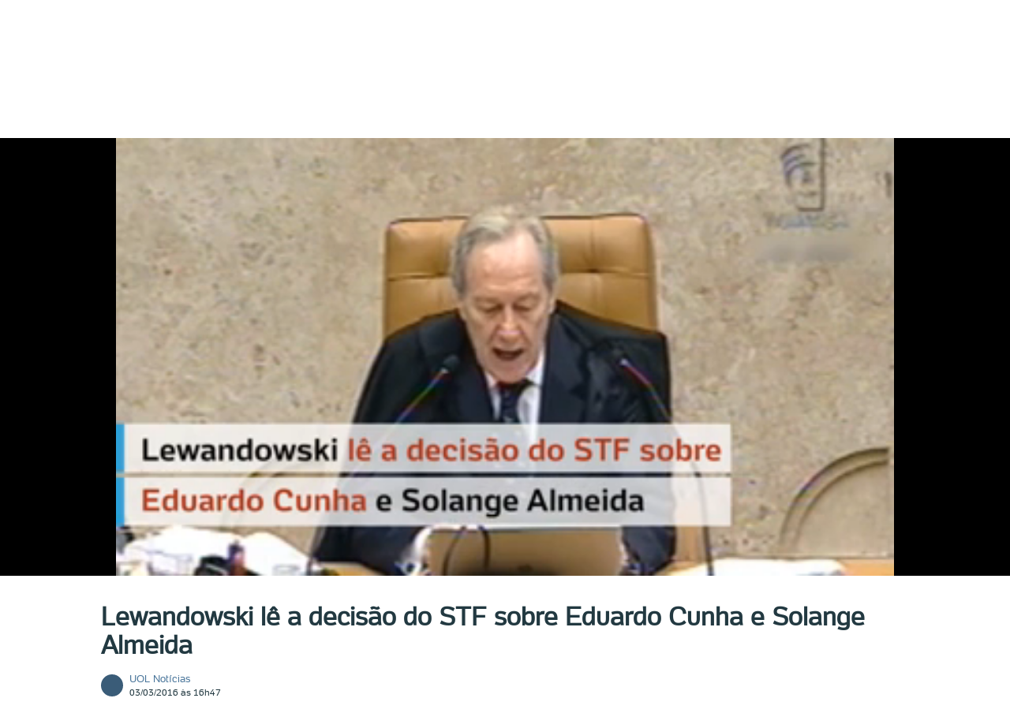

--- FILE ---
content_type: text/css
request_url: https://mais.uol.com.br/css/main.fce0673a0de723c6ca29.css
body_size: 51477
content:
h1, h2, h3, h4,
ul, li,
p {
  padding: 0;
  margin: 0; }

ul, li {
  list-style: none; }

a {
  text-decoration: none; }

dd {
  margin-inline-start: 0; }

button {
  margin: 0;
  padding: 0;
  border: 0;
  background: unset;
  font-family: UOLTextRegular, verdana, sans-serif; }
  button:focus {
    outline: 0; }

input:focus, textarea:focus {
  outline-width: 0; }

@font-face {
  font-family: UOLTextLighter;
  src: local("?"), url(//stc.uol.com/c/webfont/projeto-grafico/uol-font/uol-text-lighter.woff2?v5) format("woff2"), url(//stc.uol.com/c/webfont/projeto-grafico/uol-font/uol-text-lighter.woff?v5) format("woff"), url(//stc.uol.com/c/webfont/projeto-grafico/uol-font/uol-text-lighter.ttf) format("truetype");
  font-weight: 400;
  font-style: normal; }

@font-face {
  font-family: UOLTextLight;
  src: local("?"), url(//stc.uol.com/c/webfont/projeto-grafico/uol-font/uol-text-light.woff2?v5) format("woff2"), url(//stc.uol.com/c/webfont/projeto-grafico/uol-font/uol-text-light.woff?v5) format("woff"), url(//stc.uol.com/c/webfont/projeto-grafico/uol-font/uol-text-light.ttf) format("truetype");
  font-weight: 400;
  font-style: normal; }

@font-face {
  font-family: UOLTextRegular;
  src: local("?"), url(//stc.uol.com/c/webfont/projeto-grafico/uol-font/uol-text-regular.woff2?v5) format("woff2"), url(//stc.uol.com/c/webfont/projeto-grafico/uol-font/uol-text-regular.woff?v5) format("woff"), url(//stc.uol.com/c/webfont/projeto-grafico/uol-font/uol-text-regular.ttf) format("truetype");
  font-weight: 400;
  font-style: normal; }

@font-face {
  font-family: UOLTextBold;
  src: local("?"), url(//stc.uol.com/c/webfont/projeto-grafico/uol-font/uol-text-bold.woff2?v5) format("woff2"), url(//stc.uol.com/c/webfont/projeto-grafico/uol-font/uol-text-bold.woff?v5) format("woff"), url(//stc.uol.com/c/webfont/projeto-grafico/uol-font/uol-text-bold.ttf) format("truetype");
  font-weight: 700;
  font-style: normal; }

@font-face {
  font-family: UOLTextItalic;
  src: local("?"), url(//stc.uol.com/c/webfont/projeto-grafico/uol-font/uol-text-italic.woff2?v5) format("woff2"), url(//stc.uol.com/c/webfont/projeto-grafico/uol-font/uol-text-italic.woff?v5) format("woff"), url(//stc.uol.com/c/webfont/projeto-grafico/uol-font/uol-text-italic.ttf) format("truetype");
  font-weight: 400;
  font-style: normal; }

.font-regular {
  font-family: UOLTextRegular, verdana, sans-serif; }

.font-light {
  font-family: UOLTextLight, verdana, sans-serif; }

.font-bold {
  font-family: UOLTextBold, verdana, sans-serif; }

* {
  box-sizing: border-box; }

body {
  margin: 0;
  background-color: #fff;
  color: #696a6a;
  font-family: UOLTextRegular, verdana, sans-serif;
  -webkit-font-smoothing: antialiased;
  -webkit-tap-highlight-color: transparent;
  outline-style: none;
  text-rendering: auto; }
  body a {
    color: #4a769b; }

label {
  cursor: pointer; }

div:focus {
  -webkit-tap-highlight-color: transparent;
  outline-style: none; }

h1, h2, h3 {
  color: #223941; }

input, textarea {
  background-color: #fff; }

.bt-link {
  cursor: pointer; }

.separator-right:after {
  content: '';
  border-right: 1px solid;
  margin: 0 15px; }

.separator-left:before {
  content: '';
  border-left: 1px solid;
  margin: 0 15px; }

.__react_component_tooltip {
  border-radius: 8px;
  padding: 8px 10px; }
  .__react_component_tooltip.type-dark {
    font-family: UOLTextRegular, verdana, sans-serif;
    font-size: 14px;
    background-color: #2d363e; }
    .__react_component_tooltip.type-dark.place-top:after {
      border-top-color: #2d363e !important; }
    .__react_component_tooltip.type-dark.place-bottom:after {
      border-bottom-color: #2d363e !important; }
    .__react_component_tooltip.type-dark.place-left:after {
      border-left-color: #2d363e !important; }
    .__react_component_tooltip.type-dark.place-right:after {
      border-right-color: #2d363e !important; }

.button-styleless {
  outline: none;
  background: none;
  border: none;
  padding: 0;
  margin: 0; }

#wrapper {
  padding: 0 5%;
  margin-bottom: 60px; }

.input-error {
  display: block !important; }
  .input-error input {
    border: 1px solid #ef1c20; }
  .input-error .input-error__message {
    background: url(https://simg.uol.com.br/dolphin-5-para/images/ico-error.png) no-repeat transparent 0 center;
    padding: 1px 0 0 25px;
    font-size: 11px;
    color: #ef1c20;
    margin-top: 5px;
    display: block !important; }

.input-error__message {
  display: none; }

.centralize {
  margin: 0 auto;
  max-width: 960px; }

.mobile .body {
  margin-top: 15px; }

#barrauol .containerUOL {
  width: 100%; }

.normal-list li {
  list-style: circle;
  margin: 10px 0 10px 20px; }

.author--default {
  cursor: pointer;
  color: #4a769b;
  font-size: 14px;
  line-height: 24px;
  font-weight: 600; }

.author--mini {
  cursor: pointer;
  color: #4a769b;
  font-size: 13px;
  line-height: 20px; }

.content-info__date--default {
  display: inline-block;
  font-size: 12px;
  font-weight: 400;
  -webkit-font-smoothing: antialiased;
  text-rendering: auto; }

.content-info__text--default {
  font-size: 20px;
  word-break: break-word;
  line-height: 30px;
  color: #1a1a1a; }

.content-info__title--mini {
  font-family: UOLTextRegular, verdana, sans-serif;
  color: #223941;
  font-size: 15px;
  line-height: 18px;
  font-weight: bold; }

.mobile .content-info__text--default {
  font-size: 17px;
  line-height: 24px; }

.mobile .content-info__title--mini {
  font-size: 17px;
  line-height: 20px; }

.mobile .author--mini {
  font-size: 14px;
  line-height: 20px; }

.Dropdown-control, .Dropdown-menu {
  border: 1px solid #c7c7c7;
  border-radius: 10px;
  background-color: #fff; }

.Dropdown-root {
  position: relative;
  font-size: 15px; }

.Dropdown-control {
  position: relative;
  overflow: hidden;
  box-sizing: border-box;
  color: #333;
  cursor: default;
  outline: none;
  padding: 7px 30px 7px 10px; }

.Dropdown-menu {
  box-shadow: 0 6px 20px rgba(0, 0, 0, 0.2);
  box-sizing: border-box;
  margin-top: 2px;
  overflow-y: auto;
  position: absolute;
  top: 100%;
  z-index: 1000;
  -webkit-overflow-scrolling: touch; }

.Dropdown-arrow {
  border-color: #999 transparent transparent;
  border-style: solid;
  border-width: 5px 4px 0;
  content: ' ';
  display: block;
  height: 0;
  margin-top: -ceil(2.5);
  position: absolute;
  right: 10px;
  top: 14px;
  width: 0; }

.Dropdown-option {
  box-sizing: border-box;
  color: rgba(51, 51, 51, 0.8);
  cursor: pointer;
  display: block;
  padding: 8px 10px; }
  .Dropdown-option.is-selected {
    background-color: #f2f9fc;
    color: #333; }

.Dropdown-stretched .Dropdown-root, .Dropdown-stretched .Dropdown-control, .Dropdown-stretched .Dropdown-menu {
  width: 100%; }

.notification {
  position: fixed;
  top: -90px;
  left: 15%;
  right: 15%;
  /* width: 100%; */
  height: 90px;
  background: #4a769b;
  z-index: 1100;
  color: white;
  font-size: 18px;
  border-radius: 0 0 6px 6px;
  margin: 0 20px;
  transition: top 0.3s; }
  .notification__content {
    position: absolute !important;
    top: 50% !important;
    left: 50% !important;
    -ms-transform: translate(-50%, -50%);
    -webkit-transform: translate(-50%, -50%);
    transform: translate(-50%, -50%);
    text-align: center; }
  .notification--opened {
    top: 0px; }
  .notification--error {
    background-color: red; }

.config {
  position: absolute;
  background-color: #fff;
  border: 1px solid #efefef;
  width: 300px;
  top: 60px;
  right: 93px;
  box-shadow: 0 0 0 1px rgba(99, 114, 130, 0.16), 0 8px 16px rgba(27, 39, 51, 0.08);
  border-radius: 8px;
  text-align: left; }
  .config__header {
    background-color: #efefef;
    padding: 20px;
    font-weight: bold;
    font-size: 16px;
    text-align: right; }
  .config__wrapper {
    padding: 20px; }
    .config__wrapper .cell {
      margin-bottom: 20px; }
  .config__container {
    padding: 15px 15px 0 15px;
    color: #696a6a; }
  .config__description {
    margin-bottom: 25px;
    font-size: 12px; }

.tooltip-icon {
  width: 26px;
  margin: 0 5px;
  cursor: pointer; }

.tooltip-icon--help {
  background-image: url(https://imguol.com/uolmais/novolayout/icon_help.png);
  background-position: center;
  background-repeat: no-repeat;
  background-size: 90%; }

.button {
  font-size: 15px;
  text-align: center;
  display: inline-block;
  border-radius: 8px;
  padding: 6px 12px;
  margin: 3px;
  background-color: #4a769b;
  color: #fff;
  cursor: pointer; }

.button {
  cursor: pointer; }

.button--big {
  width: 152px;
  padding: 10px 0; }

.button--bold {
  font-family: UOLTextRegular, verdana, sans-serif;
  font-weight: bold; }

.button--selected {
  background-color: #ffb94c !important; }

.button--disabled {
  opacity: 0.3; }

.button--blue {
  background-color: #c7d3dd;
  color: #4a769b;
  font-family: UOLTextRegular, verdana, sans-serif;
  font-weight: bold;
  font-size: 16px; }

.button--white {
  background-color: #fff;
  color: #4a769b;
  border: solid 1px #c1c7cd;
  font-family: UOLTextRegular, verdana, sans-serif; }

.button--tag {
  background-color: #dde1e2;
  color: #223941; }

.button--tag-remove:after {
  content: 'x';
  font-family: UOLTextRegular, verdana, sans-serif;
  font-weight: bold;
  padding-left: 10px; }

.mobile .content .button {
  font-size: 13px;
  padding: 4px 8px; }

.modal {
  display: flex;
  -ms-flex-direction: column;
  flex-direction: column;
  position: fixed;
  top: 50%;
  left: 50%;
  -webkit-transform: translate(-50%, -50%);
  transform: translate(-50%, -50%);
  max-width: 100%;
  max-height: 100%;
  z-index: 1100;
  background: #fff;
  border-radius: 4px;
  box-shadow: 0 0 0 1px rgba(99, 114, 130, 0.16), 0 8px 16px rgba(27, 39, 51, 0.08);
  color: #223941; }

.ReactModalPortal {
  z-index: 1099;
  position: absolute; }

.modal__header {
  -ms-flex-negative: 0;
  flex-shrink: 0;
  padding: 0 24px 0 24px;
  font-size: 16px;
  font-family: UOLTextRegular, verdana, sans-serif;
  font-weight: bold; }

.modal__body {
  -ms-flex-positive: 1;
  flex-grow: 1;
  padding: 0 24px 0 24px;
  margin-top: 24px;
  overflow-y: auto;
  font-size: 14px;
  line-height: 1.5em; }

.modal__actions {
  display: -ms-flexbox;
  display: flex;
  -ms-flex-direction: row;
  flex-direction: row;
  -ms-flex-negative: 0;
  flex-shrink: 0;
  -ms-flex-align: center;
  align-items: center;
  -ms-flex-pack: justify;
  justify-content: space-between;
  height: 64px;
  padding: 0 24px 0 24px;
  margin-top: 24px;
  background-color: #efefef;
  border-top: 1px solid #e6e8eb;
  border-radius: 0 0 4px 4px; }

.modal__wrapper {
  padding-top: 24px; }

.modal__close {
  display: flex;
  position: absolute;
  z-index: 20;
  right: 16px;
  top: 16px;
  width: 32px;
  height: 32px;
  -ms-flex-align: center;
  align-items: center;
  -ms-flex-pack: center;
  justify-content: center;
  cursor: pointer; }

.modal--regular {
  width: 560px; }

.toolbox {
  display: inline-flex; }

.toolbox__upload-button {
  margin-right: 40px;
  border-radius: 6px;
  padding: 0 13px;
  background-color: #efefef;
  font-weight: bold; }

#userinfo {
  display: inline-flex;
  font-size: 14px; }

.userinfo__tools {
  text-align: right;
  margin-right: 22px;
  order: 1; }
  .userinfo__tools p {
    padding-bottom: 16px; }
  .userinfo__tools p:last-child {
    padding-bottom: 0; }

.userinfo__name {
  font-size: 18px;
  color: #2d363e;
  margin-bottom: 10px;
  margin-bottom: 6px;
  padding-bottom: 6px;
  font-weight: bold;
  border-bottom: 1px solid #6a96bb; }

.userinfo__avatar {
  width: 60px;
  order: 2; }

.userinfo__image {
  width: 60px;
  height: 60px;
  background-color: #3a5c78;
  background-position: center;
  background-size: contain; }

.userinfo__exit {
  font-family: UOLTextRegular, verdana, sans-serif;
  font-weight: bold;
  font-size: 14px;
  color: #000;
  text-align: center;
  display: block; }

.userinfo__link {
  margin-bottom: 10px; }

.link-button {
  display: inline-grid;
  color: #4a769b; }
  .link-button__icon {
    width: 32px;
    height: 32px; }
  .link-button__text {
    font-size: 12px;
    padding-top: 5px; }
  .link-button svg {
    width: 35px;
    height: 35px; }

.mobile .userinfo__avatar {
  width: 28px;
  position: absolute;
  right: 0; }

.mobile .userinfo__image {
  width: 28px;
  height: 28px;
  border: 1px solid #6a96bb; }

.mobile .userinfo__tools {
  margin-right: 39px; }

.mobile .userinfo__name {
  font-size: 16px;
  line-height: 28px;
  margin: 0;
  margin-bottom: 0;
  padding-bottom: 0;
  border-bottom: 0; }

.mobile .userinfo__exit {
  display: none; }

.mobile .toolbox__upload-button {
  display: none; }

.mobile .link-button__icon {
  width: 22px;
  height: 22px;
  font-size: 12px; }

.mobile .link-button__text {
  font-size: 12px;
  text-transform: uppercase; }

.mobile .button-login {
  width: auto;
  padding: 6px 12px;
  font-size: 12px; }

.element-fixed {
  position: fixed !important;
  width: 100%;
  z-index: 100;
  top: 0;
  border-bottom: 1px solid #dde1e2; }

.search-bar {
  margin: 0 60px; }
  .search-bar .react-autosuggest__container {
    color: #000; }
  .search-bar--focused .react-autosuggest__container .react-autosuggest__input {
    background-color: #fff; }
  .search-bar--opened {
    display: flex;
    box-shadow: 0 6px 20px rgba(0, 0, 0, 0.2);
    border-radius: 20px; }
    .search-bar--opened .react-autosuggest__container .react-autosuggest__input {
      border-radius: 20px 20px 0 0;
      border-color: #fff; }
  .search-bar .react-autosuggest__input {
    font-family: UOLTextLight, verdana, sans-serif;
    letter-spacing: -0.5px;
    font-size: 18px;
    box-shadow: none;
    border-radius: 20px;
    padding: 13px 22px;
    border: 2px solid #f3f3f3;
    background-color: #f3f3f3; }
  .search-bar .react-autosuggest__suggestion-match {
    color: #000; }
  .search-bar .react-autosuggest__suggestion--highlighted {
    background-color: #f3f3f3; }
  .search-bar .react-autosuggest__suggestions-list {
    font-family: UOLTextLight, verdana, sans-serif;
    padding-bottom: 3px; }
  .search-bar .react-autosuggest__suggestions-container {
    height: auto;
    border: 2px solid #fff;
    border-radius: 0 0 20px 20px;
    border-top: 0; }
    .search-bar .react-autosuggest__suggestions-container:before {
      content: '';
      border-top: 1px solid #f3f3f3;
      display: block;
      margin: 0 20px; }

.search-bar--mobile {
  width: 100%;
  height: 100%;
  padding: 0;
  position: fixed;
  z-index: 100;
  left: 0;
  top: 0; }
  .search-bar--mobile .search-bar__overlay {
    width: 100%;
    height: 100%;
    background-color: rgba(17, 17, 17, 0.8); }
  .search-bar--mobile .search-bar__clear {
    position: absolute;
    right: 0;
    z-index: 110;
    margin: 10px; }
  .search-bar--mobile .search-bar {
    margin: 0;
    position: absolute;
    width: 100%;
    z-index: 100; }
    .search-bar--mobile .search-bar .react-autosuggest__input {
      border-radius: 0;
      font-size: 18px;
      padding: 12px 46px 12px 16px;
      border: 0; }
    .search-bar--mobile .search-bar .react-autosuggest__suggestions-container {
      max-height: 300px;
      overflow: auto; }
    .search-bar--mobile .search-bar .react-autosuggest__suggestions-container--open {
      border: 0 !important; }

#header {
  border-bottom: 1px solid #dde1e2; }

.header__wrapper {
  height: 130px;
  position: relative;
  z-index: 150;
  background-color: #fff; }

.header__bar {
  height: 100%;
  display: flex;
  box-flex: 1;
  -ms-flex-positive: 1;
  -webkit-flex-grow: 1;
  flex-grow: 1;
  padding: 0 40px; }

.header__logo {
  fill: #4a769b;
  cursor: pointer; }

.header__logo, .header__logo svg {
  width: 240px;
  height: 47px; }

.header__search {
  width: 100%;
  height: 48px; }

.header__logo, .header__search, .header__tools {
  margin: auto 0; }

.header__tabs .header__icon {
  width: 26px;
  height: 26px; }

.search__icon {
  height: 100%;
  float: right; }

.mobile #header {
  width: 100%;
  z-index: 60;
  top: 0; }

.mobile .header__logo {
  width: 100%;
  height: 37px;
  z-index: 20;
  left: 10px; }

.mobile .header__logo svg {
  width: 140px;
  height: 37px; }

.mobile .header__wrapper {
  height: auto;
  width: 100%;
  z-index: 50;
  top: 0; }

.mobile .header__bar {
  height: 55px;
  padding: 0 10px; }

.mobile .header__logo-mini {
  width: 24px;
  height: 34px;
  margin-right: 10px;
  display: flex; }
  .mobile .header__logo-mini svg {
    margin: auto; }

.mobile .header__search-query {
  display: flex;
  padding-right: 10px;
  width: 100%;
  font-size: 14px;
  margin: auto;
  color: #696a6a;
  font-family: UOLTextLight, verdana, sans-serif; }

.mobile .header__search-text {
  margin: auto 0; }

.mobile .header__search {
  width: auto; }

.mobile .header__logo-img {
  width: 100%; }

.mobile .header__tabs {
  display: flex; }

.mobile .header__tools .button {
  margin-left: 20px; }

.header__tabs {
  display: none;
  -webkit-align-items: center;
  align-items: center;
  background-color: #fff;
  text-transform: uppercase; }
  .header__tabs .tab {
    display: flex;
    box-flex: 1;
    -ms-flex-positive: 1;
    -webkit-flex-grow: 1;
    flex-grow: 1;
    -webkit-justify-content: center;
    justify-content: center;
    padding: 8px; }
  .header__tabs .tab--selected {
    border-bottom: 2px solid #93bde0; }
    .header__tabs .tab--selected svg {
      fill: #93bde0; }

#header.blue .header__logo {
  fill: #fff; }

#header.blue .header__wrapper {
  background-color: #4a769b; }

#header.blue .toolbox__upload-button {
  background-color: #6a96bb; }

#header.blue .link-button {
  color: #fff; }
  #header.blue .link-button svg {
    fill: #fff; }

#header.blue #userinfo {
  color: #fff !important; }

#header.blue .userinfo__image {
  border: 2px solid #fff; }

#header.blue .userinfo__name {
  color: #fff; }

#header.blue .userinfo__exit a {
  color: #fff; }

.footer {
  padding-top: 60px;
  height: auto;
  background: #efefef;
  font-size: 12px; }

.about {
  display: table;
  margin: 0 auto;
  padding-bottom: 2rem; }

.copyrights {
  font-family: Arial;
  text-align: center;
  line-height: 22px;
  color: #444;
  border-top: 1px solid #cdcdcd;
  padding: 3rem 0; }

.header {
  padding-top: 1rem; }

.about:after {
  clear: both; }

.about:before, .about:after {
  content: ' ';
  display: table; }

.about-links {
  float: left;
  margin-right: 5rem; }
  .about-links h3 {
    color: #000;
    margin-bottom: 1rem; }
  .about-links li {
    margin-bottom: .5rem; }
  .about-links.logo {
    width: 180px; }
  .about-links.logo svg {
    fill: #4a769b;
    width: 100%;
    height: 100%; }

@media screen and (max-width: 768px) {
  .footer {
    height: auto;
    padding-left: 10px;
    padding-right: 10px;
    padding-top: 30px; }
  .about {
    margin: 0;
    padding-left: 25px; }
    .about .about-links,
    .about .about-links:last-child {
      float: none; }
    .about > a {
      text-align: center; }
    .about .about-links {
      margin-bottom: 15px; }
    .about .about-links:first-child {
      text-align: center; } }

.back-to-top {
  background-color: #efefef;
  width: 50px;
  height: 50px;
  border-radius: 40px;
  position: fixed;
  bottom: 20px;
  right: 20px;
  cursor: pointer;
  background-color: #4a769b; }
  .back-to-top .arrow--up {
    width: 50px;
    height: 52px; }

.post-shelf {
  position: relative;
  margin-top: 24px; }
  .post-shelf:first-child {
    margin-top: 30px; }
  .post-shelf__title {
    font-size: 26px;
    font-family: UOLTextRegular, verdana, sans-serif;
    font-weight: bold;
    line-height: 1;
    margin-bottom: 8px; }
  .post-shelf__container {
    display: inline-flex; }
    .post-shelf__container a {
      color: #4a769b; }
  .post-shelf__wrapper {
    position: relative;
    padding-right: 6px; }
  .post-shelf__mask {
    overflow: hidden;
    margin-bottom: 12px; }
  .post-shelf__item {
    margin: 6px 0px 6px 6px;
    display: table-caption; }
  .post-shelf__thumbContainer {
    width: 254px;
    overflow: hidden;
    background-color: #bdbbbb;
    position: relative;
    margin-bottom: 5px; }
  .post-shelf__thumbImage {
    width: 100%;
    display: block; }
  .post-shelf__description {
    word-break: break-word; }

.loadMore {
  display: inline-flex;
  position: relative !important;
  left: 50% !important;
  -ms-transform: translateX(-50%);
  -webkit-transform: translateX(-50%);
  transform: translateX(-50%); }
  .loadMore .arrow--down {
    width: 18px;
    height: 18px; }

.mobile .post-shelf__info {
  padding-left: 10px;
  display: table-cell; }

.mobile .post-shelf__item {
  display: inline-block;
  width: 100%;
  padding: 6px 0px 6px 6px;
  margin: 0; }

.mobile .post-shelf__title {
  font-size: 26px;
  margin-left: 6px; }

.mobile .post-shelf__container {
  display: block; }

.mobile .post-shelf__thumbContainer {
  width: 40%;
  height: calc((9 / 16) * 39vw);
  float: left; }

.counter {
  display: flex;
  vertical-align: middle;
  font-size: 16px; }
  .counter__text {
    display: flex;
    line-height: 22px;
    margin-left: 6px; }
  .counter__icon {
    display: flex;
    width: 22px;
    height: 22px;
    background-repeat: no-repeat;
    background-position: left;
    background-size: contain; }
  .counter--view .counter__icon {
    background-image: url(//imguol.com/uolmais/novolayout/icon_eye.png); }
  .counter--comment .counter__icon {
    background-image: url(//imguol.com/uolmais/novolayout/icon_comment.png); }
  .counter--left {
    float: left; }
  .counter--right {
    float: right; }
  .counter--small {
    font-size: 15px; }

.mobile .counter__icon {
  background-size: contain;
  width: 20px;
  height: 20px; }

.mobile .counter__text {
  font-size: 12px; }


.age-check {
  width: 500px;
  position: relative !important;
  left: 50% !important;
  -ms-transform: translateX(-50%);
  -webkit-transform: translateX(-50%);
  transform: translateX(-50%);
  position: relative !important;
  border-radius: 4px;
  box-shadow: 0 0 0 1px rgba(99, 114, 130, 0.16), 0 8px 16px rgba(27, 39, 51, 0.08); }
  .age-check__atention {
    flex-shrink: 0;
    line-height: 64px;
    padding: 0 24px 0 24px;
    font-size: 15px;
    font-family: UOLTextRegular, verdana, sans-serif;
    font-weight: bold; }
  .age-check__content {
    padding: 0 24px 24px 24px;
    overflow-y: auto;
    font-size: 14px;
    line-height: 1.5em; }

.tags {
  font-size: 13px; }
  .tags__label {
    display: inline-block;
    font-family: UOLTextRegular, verdana, sans-serif;
    font-weight: bold;
    padding-right: 10px; }
  .tags__link {
    color: #4a769b;
    font-size: 14px;
    font-family: UOLTextRegular, verdana, sans-serif;
    font-weight: bold;
    cursor: pointer; }

.info {
  margin-bottom: 24px;
  font-size: 16px;
  position: relative; }
  .info .video-container__info {
    margin-bottom: 10px; }
    .info .video-container__info .userinfo__image {
      width: 28px;
      height: 28px;
      float: left;
      margin: 4px 8px 0 0; }
    .info .video-container__info .publishedAt {
      display: block; }

.video-container {
  color: #223941; }
  .video-container .uolplayer._closed._audio {
    height: 117px; }
  .video-container__title {
    font-size: 32px;
    margin-top: 30px;
    margin-bottom: 15px;
    line-height: 36px; }
  .video-container__player {
    z-index: 60;
    background-color: #000; }
  .video-container__player.audio {
    padding: 0 10%; }
  .video-container__tags {
    margin-bottom: 44px; }
  .video .video-container__wrapper, .video-container__player.video, .video-container .uolplayer._video._ondemand > .bt-play, .video-container .uolplayer._video .uolplayer-elements, .video-container .uolplayer._fallback .uolplayer-elements {
    height: calc((9 / 16) * 100vw) !important;
    max-height: calc(100vh - 169px) !important;
    padding-bottom: 0 !important;
    display: inline-block;
    width: 100%; }
  .video-container .uolplayer .ui .up-related {
    position: absolute;
    top: 0;
    left: 0;
    width: 100%;
    height: 100%; }
    .video-container .uolplayer .ui .up-related .up-ul {
      position: relative;
      width: calc((9 / 12) * 100vw);
      left: 0;
      bottom: initial;
      margin: 0;
      padding-bottom: 0 !important;
      position: absolute !important;
      top: 50% !important;
      left: 50% !important;
      -ms-transform: translate(-50%, -50%);
      -webkit-transform: translate(-50%, -50%);
      transform: translate(-50%, -50%); }
    .video-container .uolplayer .ui .up-related .up-li {
      width: 31%; }
  .video-container .uolplayer .up-poster {
    background-size: contain !important; }

.video-info, .video-container__description, .video-container__tags, #related {
  padding: 0 10%; }

.mobile .video-container__title {
  font-size: 25px;
  line-height: 30px; }

.mobile .video-container__player {
  padding: 0; }

.mobile .video-info, .mobile .video-container__description, .mobile .video-container__tags {
  padding: 0 10px; }

.mobile .video-container__tags .button {
  font-size: 13px; }

.mobile #related {
  padding: 0; }

.content__loading {
  width: 90%;
  height: 50px;
  background-color: #4a769b;
  color: #fff;
  font-family: UOLTextRegular, verdana, sans-serif;
  font-weight: bold;
  text-align: center;
  line-height: 50px;
  border-radius: 15px;
  margin: 10px auto; }
  .content__loading--end {
    background-color: #fff;
    color: #bbbbbb; }

.async-image {
  padding-bottom: 56.25%;
  position: relative;
  width: 100%;
  overflow: hidden; }
  .async-image .async-image__image {
    width: 100%;
    position: absolute; }
  .async-image .async-image__message {
    background-color: rgba(0, 0, 0, 0.5);
    position: absolute;
    width: 100%;
    height: 100%;
    top: 0;
    color: white;
    padding: 10px; }

.post-item__status {
  font-family: UOLTextRegular, verdana, sans-serif;
  font-weight: bold;
  background-repeat: no-repeat;
  height: 29px;
  display: inline-block;
  padding-left: 45px;
  line-height: 29px; }
  .post-item__status--opened {
    color: #4aae4d;
    background-image: url(//imguol.com/uolmais/novolayout/icon_opened.png); }
    .post-item__status--opened:before {
      content: 'Aberto'; }
  .post-item__status--closed {
    color: #ff433d;
    background-image: url(//imguol.com/uolmais/novolayout/icon_closed.png); }
    .post-item__status--closed:before {
      content: 'Fechado'; }
  .post-item__status--pending {
    color: #f3990e;
    background-image: url(//imguol.com/uolmais/novolayout/icon_pending.png); }
    .post-item__status--pending:before {
      content: 'Pendente'; }
  .post-item__status--scheduled {
    color: #37484e;
    background-image: url(//imguol.com/uolmais/novolayout/icon_scheduled.png); }
    .post-item__status--scheduled:before {
      content: 'Agendado para:'; }
  .post-item__status--exclusive {
    color: #369cf2;
    background-image: url(//imguol.com/uolmais/novolayout/icon_exclusive.png); }
    .post-item__status--exclusive:before {
      content: 'Exclusivo para assinantes'; }
  .post-item__status--adult {
    color: #ff433d;
    background-image: url(//imguol.com/uolmais/novolayout/icon_adult.png); }
    .post-item__status--adult:before {
      content: 'Adulto'; }

.post-item {
  margin-bottom: 34px;
  position: relative; }
  .post-item__header {
    margin-bottom: 12px;
    font-size: 18px;
    display: inline-block; }
  .post-item__wrapper {
    display: inline-flex; }
  .post-item__loading {
    position: absolute;
    width: 100%;
    height: 100%;
    background-color: rgba(255, 255, 255, 0.5); }

.post-info .post-tools {
  display: none; }

.post-tools {
  color: #4a769b;
  cursor: pointer; }

.post-info__info {
  margin-bottom: 10px; }
  .post-info__info .userinfo__image {
    width: 30px;
    height: 30px;
    float: left;
    margin: 5px 5px 0 0; }

.post-info__title {
  font-family: UOLTextRegular, verdana, sans-serif;
  font-weight: bold;
  font-size: 18px;
  margin-bottom: 6px;
  color: #223941;
  cursor: pointer; }

.post-info__counters {
  display: flex;
  font-size: 12px !important;
  color: #4a769b; }

.post-info__description {
  font-size: 16px;
  margin-top: 15px; }

.post-info__tags .button--tag {
  font-size: 13px;
  padding: 4px 8px; }

.post-list--minimal .post-thumb {
  width: 130px;
  min-width: 130px; }

.post-list--minimal .post-tools {
  font-size: 14px; }

.post-list--minimal .post-info .post-tools {
  display: block; }

.post-list--minimal .post-info__counters, .post-list--minimal .post-info__tags, .post-list--minimal .post-info__description, .post-list--minimal .post-tools {
  display: none; }

.mobile .posts {
  padding: 0; }

.mobile .post-item {
  margin-bottom: 0;
  border-bottom: 1px solid #1bd5ff; }

.mobile .post-item__header {
  font-size: 16px;
  margin: 10px; }
  .mobile .post-item__header .publishedAt {
    display: inline-flex; }

.mobile .post-item__wrapper {
  display: block; }

.mobile .post-item__status {
  background-size: contain;
  height: 25px;
  padding-left: 35px;
  line-height: 25px; }

.mobile .post-tools {
  margin: 10px; }

.mobile .post-info {
  margin: 10px; }
  .mobile .post-info__title {
    font-size: 16px; }
  .mobile .post-info__description {
    font-size: 13px; }

.mobile .post-thumb {
  width: auto !important;
  margin: 0; }

.post-thumb {
  margin-bottom: 10px;
  margin-right: 14px;
  cursor: pointer;
  position: relative;
  width: 300px;
  min-width: 300px;
  overflow: hidden;
  transition: min-width 0.3s, width 0.3s, height 0.3s; }

.filter__item {
  font-size: 16px;
  color: #223941;
  margin-bottom: 15px;
  display: flex; }

.userinfo__image {
  border-radius: 50%; }

.author {
  background-color: #dde1e2;
  padding: 20px;
  color: #223941;
  text-align: center; }
  .author__name {
    font-size: 22px;
    font-weight: bold;
    padding-top: 15px; }
  .author .userinfo__image {
    margin: auto;
    width: 100px;
    height: 100px;
    background-color: #3a5c78;
    border: 2px solid #fff; }

.mobile .author {
  display: flex;
  padding: 10px 5px; }
  .mobile .author__name {
    margin: auto 0;
    padding: 0;
    font-size: 18px; }
  .mobile .author .userinfo__image {
    width: 36px;
    height: 36px;
    border: 1px solid #fff;
    margin: 0 5px 0 0; }

.content {
  display: flex; }

.posts {
  width: 100%;
  padding: 20px;
  color: #223941; }

.posts-header {
  display: inline-flex;
  color: #223941;
  width: 100%;
  font-size: 30px;
  margin-bottom: 30px; }
  .posts-header__cell {
    position: relative;
    width: 33%; }

.posts-header__title {
  font-size: 30px;
  font-family: UOLTextRegular, verdana, sans-serif;
  font-weight: bold; }

.select-component {
  margin-left: 10px; }

.sidebar {
  width: 290px;
  background-color: #efefef; }
  .sidebar__slot {
    padding: 25px; }
  .sidebar__title {
    font-family: UOLTextLight, verdana, sans-serif;
    color: #223941;
    font-size: 18px;
    margin-bottom: 13px;
    display: flex; }
    .sidebar__title--big {
      font-size: 26px; }
  .sidebar__row {
    margin-bottom: 30px; }

.search__field {
  padding: 10px 15px;
  border: 0;
  border-radius: 10px;
  background-color: #fff; }
  .search__field input {
    font-style: italic;
    font-size: 14px;
    color: #4a769b;
    width: 100%;
    border: 0; }

.mobile .content {
  display: block; }

.mobile .sidebar {
  width: 100%; }
  .mobile .sidebar__slot {
    padding: 5px; }
  .mobile .sidebar__row {
    margin-bottom: 5px;
    margin-left: 5px; }
  .mobile .sidebar__group {
    display: flex; }
  .mobile .sidebar__title {
    margin-bottom: 0;
    font-size: 14px;
    line-height: 31px; }
  .mobile .sidebar .tooltip-icon--help {
    height: 29px; }

.mobile .posts-header {
  margin-bottom: 20px; }

.mobile .posts-header__cell {
  width: 100%; }

.input {
  width: 100%;
  font-family: UOLTextRegular, verdana, sans-serif;
  font-size: 15px;
  color: #696a6a;
  padding: 7px 10px;
  border: 1px solid #c7c7c7;
  border-radius: 10px;
  -webkit-appearance: none; }

.body {
  color: #696a6a; }

[class*="col-"] {
  display: inline-flex; }

.col-1 {
  width: 8.33%; }

.col-2 {
  width: 16.66%; }

.col-3 {
  width: 25%; }

.col-4 {
  width: 33.33%; }

.col-5 {
  width: 41.66%; }

.col-6 {
  width: 50%; }

.col-7 {
  width: 58.33%; }

.col-8 {
  width: 66.66%; }

.col-9 {
  width: 75%; }

.col-10 {
  width: 83.33%; }

.col-11 {
  width: 91.66%; }

.col-12 {
  width: 100%; }

.intern-footer {
  display: block; }

.column-wrapper {
  width: 100%; }

.middle-column {
  padding: 0 30px; }

.mobile [class*="col-"] {
  width: 100%;
  padding-right: 0; }

.mobile .cell {
  margin-bottom: 35px; }

.mobile .modal {
  width: 80%; }

.mobile .modal__wrapper {
  width: auto; }

.mobile .notification {
  width: 100%;
  left: 0;
  right: 0;
  margin: 0;
  border-radius: 0; }
  .mobile .notification .notification__content {
    width: 80%; }

.mobile .__react_component_tooltip {
  max-width: 300px; }

.mobile .intern-footer {
  margin: 0; }

.mobile .footer-bar {
  padding: 10px 15px; }

.mobile .footer-buttons {
  margin-top: 10px; }
  .mobile .footer-buttons__wrapper {
    display: inline-grid; }
  .mobile .footer-buttons__wrapper, .mobile .footer-buttons .button {
    width: 100%; }

.mobile .middle-column {
  padding: 0; }

.mobile #wrapper {
  padding: 0; }
  .mobile #wrapper .body, .mobile #wrapper .footer-buttons {
    padding: 0 20px; }

.cell {
  margin-bottom: 45px; }
  .cell .cell-content {
    -webkit-box-align: start;
    -ms-flex-align: start;
    align-items: start; }

.line {
  margin-bottom: 18px;
  display: flex; }
  .line--nomargin {
    margin: 0; }

.header {
  color: #223941;
  margin-bottom: 20px; }
  .header__title {
    font-size: 30px;
    font-family: UOLTextRegular, verdana, sans-serif;
    font-weight: bold; }

.title {
  color: #223941; }

.description {
  margin-left: 10px; }

.media__thumb {
  width: 100%;
  height: 100%; }

.button--stretched {
  width: 100%;
  margin-right: 0;
  margin-bottom: 0; }

.footer-bar {
  padding: 5px 50px;
  background-color: #efefef; }

.footer-buttons {
  padding: 25px 0;
  position: relative; }
  .footer-buttons__wrapper {
    width: 255px;
    margin: auto; }

.react-autosuggest__input {
  width: 100%;
  font-family: UOLTextRegular, verdana, sans-serif;
  font-size: 15px;
  color: #696a6a;
  padding: 7px 10px;
  border: 1px solid #c7c7c7;
  border-radius: 10px;
  -webkit-appearance: none; }

.react-autosuggest__container {
  position: relative;
  width: 100%; }

.react-autosuggest__input--focused {
  outline: none; }

.react-autosuggest__input--open {
  border-bottom-left-radius: 0;
  border-bottom-right-radius: 0; }

.react-autosuggest__suggestions-container {
  display: none; }

.react-autosuggest__suggestions-container--open {
  float: left;
  display: block;
  width: 100%;
  height: 300px;
  border: 1px solid #aaa;
  background-color: #fff;
  font-family: Helvetica, sans-serif;
  font-weight: 300;
  font-size: 16px;
  border-bottom-left-radius: 4px;
  border-bottom-right-radius: 4px;
  z-index: 2;
  overflow-y: auto; }

.react-autosuggest__suggestions-list {
  margin: 0;
  padding: 0;
  list-style-type: none; }

.react-autosuggest__suggestion {
  cursor: pointer;
  padding: 10px 20px; }

.react-autosuggest__suggestion--highlighted {
  background-color: #ddd; }

.react-autosuggest__section-container {
  border-top: 1px dashed #ccc; }

.react-autosuggest__section-container--first {
  border-top: 0; }

.react-autosuggest__section-title {
  padding: 10px 0 0 10px;
  font-size: 12px;
  color: #9199a0; }

.react-autosuggest__suggestion--highlighted {
  background-color: #ddd; }

.react-autosuggest__suggestion-match {
  color: #4a769b;
  font-weight: bold; }

.button--tag-green, .button--tag-normalized {
  background-color: #6ff36f; }

.button--tag-orange, .button--tag-verified {
  background-color: #f8ab04; }

.button--tag-grey, .button--tag-nonexistent {
  background-color: #d0d0d0; }

.mobile .tagswrapper--selected {
  position: fixed;
  top: 0;
  left: 0;
  width: 100%;
  height: 100%;
  z-index: 100;
  background-color: #fff;
  padding: 10px; }
  .mobile .tagswrapper--selected .title-wrapper {
    display: none; }
  .mobile .tagswrapper--selected .react-autosuggest__container:after {
    content: 'X';
    font-weight: bold;
    font-size: 12px;
    padding: 5px 8px;
    margin-left: 10px;
    background-color: #000;
    color: #fff;
    border-radius: 13px; }
  .mobile .tagswrapper--selected .react-autosuggest__input {
    width: 90%; }
  .mobile .tagswrapper--selected .react-autosuggest__suggestions-container {
    height: 100%;
    display: inline-block; }

.scheduler .Dropdown-control {
  padding: 3px 20px 3px 8px;
  border-radius: 6px;
  margin-right: 3px; }

.scheduler .Dropdown-menu {
  height: 200px; }

.scheduler .Dropdown-arrow {
  border-width: 5px 4px 0;
  right: 7px;
  top: 10px;
  margin: 0; }

.scheduler .button {
  padding: 4px 12px; }

.scheduler span {
  line-height: 26px;
  margin-right: 3px; }

.option {
  font-family: UOLTextRegular, verdana, sans-serif;
  font-size: 14px;
  margin-right: 5px;
  height: 24px; }

.option-separator {
  margin-right: 5px; }

.edit-published-date .publishedAt {
  font-size: 16px;
  line-height: 32px; }

.media__thumb, .media__extractor {
  display: block;
  width: 100%;
  height: 100%;
  position: relative; }

.media__thumb .image {
  width: 100%;
  display: block; }

.thumb-extractor .line {
  display: flex;
  flex-flow: wrap; }

.thumb__processing {
  background-color: rgba(0, 0, 0, 0.5);
  position: absolute;
  width: 100%;
  height: 100%;
  top: 0;
  color: white;
  padding: 10px; }

.thumb__duration {
  position: absolute;
  z-index: 10;
  right: 6px;
  bottom: 6px;
  background: rgba(0, 0, 0, 0.6);
  padding: 3px 7px;
  border-radius: 6px;
  color: #fff;
  font-size: 13px;
  font-family: UOLTextLight, verdana, sans-serif; }

#raw-video {
  width: 100%;
  height: 100%; }

video::-webkit-media-controls-overlay-play-button {
  opacity: 0; }

/* Filepicker CSS */
.filepicker {
    font-family: sans-serif;
}

div.filepicker {
    text-align: center;
    padding: 5px;
    background-color: #E1E1E1;
    border-radius: 5px;
    min-height: 60px;
    border: 2px dashed #C7C7C7;
}

/* Icon */
.filepicker-file-icon
{
    position: relative;

    display: inline-block;

    margin: 1.5em 0 2.5em 0;
    padding-left: 45px;

    color: black;
}
.filepicker-file-icon::before
{
    position: absolute;
    top: -7px;
    left: 0;

    width: 29px;
    height: 34px;

    content: '';

    border: solid 2px #7F7F7F;
    border-radius: 2px;
}
.filepicker-file-icon::after
{
    font-size: 11px;
    line-height: 1.3;

    position: absolute;
    top: 9px;
    left: -4px;

    padding: 0 2px;

    content: 'file';
    content: attr(data-filetype);
    text-align: right;
    letter-spacing: 1px;
    text-transform: uppercase;

    color: #fff;
    background-color: #000;
}
.filepicker-file-icon .fileCorner
{
    position: absolute;
    top: -7px;
    left: 22px;

    width: 0;
    height: 0;

    border-width: 11px 0 0 11px;
    border-style: solid;
    border-color: white transparent transparent #920035;
}

@-webkit-keyframes passing-through{0%{opacity:0;-webkit-transform:translateY(40px);-moz-transform:translateY(40px);-ms-transform:translateY(40px);-o-transform:translateY(40px);transform:translateY(40px)}30%, 70%{opacity:1;-webkit-transform:translateY(0px);-moz-transform:translateY(0px);-ms-transform:translateY(0px);-o-transform:translateY(0px);transform:translateY(0px)}100%{opacity:0;-webkit-transform:translateY(-40px);-moz-transform:translateY(-40px);-ms-transform:translateY(-40px);-o-transform:translateY(-40px);transform:translateY(-40px)}}@-moz-keyframes passing-through{0%{opacity:0;-webkit-transform:translateY(40px);-moz-transform:translateY(40px);-ms-transform:translateY(40px);-o-transform:translateY(40px);transform:translateY(40px)}30%, 70%{opacity:1;-webkit-transform:translateY(0px);-moz-transform:translateY(0px);-ms-transform:translateY(0px);-o-transform:translateY(0px);transform:translateY(0px)}100%{opacity:0;-webkit-transform:translateY(-40px);-moz-transform:translateY(-40px);-ms-transform:translateY(-40px);-o-transform:translateY(-40px);transform:translateY(-40px)}}@keyframes passing-through{0%{opacity:0;-webkit-transform:translateY(40px);-moz-transform:translateY(40px);-ms-transform:translateY(40px);-o-transform:translateY(40px);transform:translateY(40px)}30%, 70%{opacity:1;-webkit-transform:translateY(0px);-moz-transform:translateY(0px);-ms-transform:translateY(0px);-o-transform:translateY(0px);transform:translateY(0px)}100%{opacity:0;-webkit-transform:translateY(-40px);-moz-transform:translateY(-40px);-ms-transform:translateY(-40px);-o-transform:translateY(-40px);transform:translateY(-40px)}}@-webkit-keyframes slide-in{0%{opacity:0;-webkit-transform:translateY(40px);-moz-transform:translateY(40px);-ms-transform:translateY(40px);-o-transform:translateY(40px);transform:translateY(40px)}30%{opacity:1;-webkit-transform:translateY(0px);-moz-transform:translateY(0px);-ms-transform:translateY(0px);-o-transform:translateY(0px);transform:translateY(0px)}}@-moz-keyframes slide-in{0%{opacity:0;-webkit-transform:translateY(40px);-moz-transform:translateY(40px);-ms-transform:translateY(40px);-o-transform:translateY(40px);transform:translateY(40px)}30%{opacity:1;-webkit-transform:translateY(0px);-moz-transform:translateY(0px);-ms-transform:translateY(0px);-o-transform:translateY(0px);transform:translateY(0px)}}@keyframes slide-in{0%{opacity:0;-webkit-transform:translateY(40px);-moz-transform:translateY(40px);-ms-transform:translateY(40px);-o-transform:translateY(40px);transform:translateY(40px)}30%{opacity:1;-webkit-transform:translateY(0px);-moz-transform:translateY(0px);-ms-transform:translateY(0px);-o-transform:translateY(0px);transform:translateY(0px)}}@-webkit-keyframes pulse{0%{-webkit-transform:scale(1);-moz-transform:scale(1);-ms-transform:scale(1);-o-transform:scale(1);transform:scale(1)}10%{-webkit-transform:scale(1.1);-moz-transform:scale(1.1);-ms-transform:scale(1.1);-o-transform:scale(1.1);transform:scale(1.1)}20%{-webkit-transform:scale(1);-moz-transform:scale(1);-ms-transform:scale(1);-o-transform:scale(1);transform:scale(1)}}@-moz-keyframes pulse{0%{-webkit-transform:scale(1);-moz-transform:scale(1);-ms-transform:scale(1);-o-transform:scale(1);transform:scale(1)}10%{-webkit-transform:scale(1.1);-moz-transform:scale(1.1);-ms-transform:scale(1.1);-o-transform:scale(1.1);transform:scale(1.1)}20%{-webkit-transform:scale(1);-moz-transform:scale(1);-ms-transform:scale(1);-o-transform:scale(1);transform:scale(1)}}@keyframes pulse{0%{-webkit-transform:scale(1);-moz-transform:scale(1);-ms-transform:scale(1);-o-transform:scale(1);transform:scale(1)}10%{-webkit-transform:scale(1.1);-moz-transform:scale(1.1);-ms-transform:scale(1.1);-o-transform:scale(1.1);transform:scale(1.1)}20%{-webkit-transform:scale(1);-moz-transform:scale(1);-ms-transform:scale(1);-o-transform:scale(1);transform:scale(1)}}.dropzone,.dropzone *{box-sizing:border-box}.dropzone{min-height:150px;border:2px solid rgba(0,0,0,0.3);background:white;padding:20px 20px}.dropzone.dz-clickable{cursor:pointer}.dropzone.dz-clickable *{cursor:default}.dropzone.dz-clickable .dz-message,.dropzone.dz-clickable .dz-message *{cursor:pointer}.dropzone.dz-started .dz-message{display:none}.dropzone.dz-drag-hover{border-style:solid}.dropzone.dz-drag-hover .dz-message{opacity:0.5}.dropzone .dz-message{text-align:center;margin:2em 0}.dropzone .dz-preview{position:relative;display:inline-block;vertical-align:top;margin:16px;min-height:100px}.dropzone .dz-preview:hover{z-index:1000}.dropzone .dz-preview:hover .dz-details{opacity:1}.dropzone .dz-preview.dz-file-preview .dz-image{border-radius:20px;background:#999;background:linear-gradient(to bottom, #eee, #ddd)}.dropzone .dz-preview.dz-file-preview .dz-details{opacity:1}.dropzone .dz-preview.dz-image-preview{background:white}.dropzone .dz-preview.dz-image-preview .dz-details{-webkit-transition:opacity 0.2s linear;-moz-transition:opacity 0.2s linear;-ms-transition:opacity 0.2s linear;-o-transition:opacity 0.2s linear;transition:opacity 0.2s linear}.dropzone .dz-preview .dz-remove{font-size:14px;text-align:center;display:block;cursor:pointer;border:none}.dropzone .dz-preview .dz-remove:hover{text-decoration:underline}.dropzone .dz-preview:hover .dz-details{opacity:1}.dropzone .dz-preview .dz-details{z-index:20;position:absolute;top:0;left:0;opacity:0;font-size:13px;min-width:100%;max-width:100%;padding:2em 1em;text-align:center;color:rgba(0,0,0,0.9);line-height:150%}.dropzone .dz-preview .dz-details .dz-size{margin-bottom:1em;font-size:16px}.dropzone .dz-preview .dz-details .dz-filename{white-space:nowrap}.dropzone .dz-preview .dz-details .dz-filename:hover span{border:1px solid rgba(200,200,200,0.8);background-color:rgba(255,255,255,0.8)}.dropzone .dz-preview .dz-details .dz-filename:not(:hover){overflow:hidden;text-overflow:ellipsis}.dropzone .dz-preview .dz-details .dz-filename:not(:hover) span{border:1px solid transparent}.dropzone .dz-preview .dz-details .dz-filename span,.dropzone .dz-preview .dz-details .dz-size span{background-color:rgba(255,255,255,0.4);padding:0 0.4em;border-radius:3px}.dropzone .dz-preview:hover .dz-image img{-webkit-transform:scale(1.05, 1.05);-moz-transform:scale(1.05, 1.05);-ms-transform:scale(1.05, 1.05);-o-transform:scale(1.05, 1.05);transform:scale(1.05, 1.05);-webkit-filter:blur(8px);filter:blur(8px)}.dropzone .dz-preview .dz-image{border-radius:20px;overflow:hidden;width:120px;height:120px;position:relative;display:block;z-index:10}.dropzone .dz-preview .dz-image img{display:block}.dropzone .dz-preview.dz-success .dz-success-mark{-webkit-animation:passing-through 3s cubic-bezier(0.77, 0, 0.175, 1);-moz-animation:passing-through 3s cubic-bezier(0.77, 0, 0.175, 1);-ms-animation:passing-through 3s cubic-bezier(0.77, 0, 0.175, 1);-o-animation:passing-through 3s cubic-bezier(0.77, 0, 0.175, 1);animation:passing-through 3s cubic-bezier(0.77, 0, 0.175, 1)}.dropzone .dz-preview.dz-error .dz-error-mark{opacity:1;-webkit-animation:slide-in 3s cubic-bezier(0.77, 0, 0.175, 1);-moz-animation:slide-in 3s cubic-bezier(0.77, 0, 0.175, 1);-ms-animation:slide-in 3s cubic-bezier(0.77, 0, 0.175, 1);-o-animation:slide-in 3s cubic-bezier(0.77, 0, 0.175, 1);animation:slide-in 3s cubic-bezier(0.77, 0, 0.175, 1)}.dropzone .dz-preview .dz-success-mark,.dropzone .dz-preview .dz-error-mark{pointer-events:none;opacity:0;z-index:500;position:absolute;display:block;top:50%;left:50%;margin-left:-27px;margin-top:-27px}.dropzone .dz-preview .dz-success-mark svg,.dropzone .dz-preview .dz-error-mark svg{display:block;width:54px;height:54px}.dropzone .dz-preview.dz-processing .dz-progress{opacity:1;-webkit-transition:all 0.2s linear;-moz-transition:all 0.2s linear;-ms-transition:all 0.2s linear;-o-transition:all 0.2s linear;transition:all 0.2s linear}.dropzone .dz-preview.dz-complete .dz-progress{opacity:0;-webkit-transition:opacity 0.4s ease-in;-moz-transition:opacity 0.4s ease-in;-ms-transition:opacity 0.4s ease-in;-o-transition:opacity 0.4s ease-in;transition:opacity 0.4s ease-in}.dropzone .dz-preview:not(.dz-processing) .dz-progress{-webkit-animation:pulse 6s ease infinite;-moz-animation:pulse 6s ease infinite;-ms-animation:pulse 6s ease infinite;-o-animation:pulse 6s ease infinite;animation:pulse 6s ease infinite}.dropzone .dz-preview .dz-progress{opacity:1;z-index:1000;pointer-events:none;position:absolute;height:16px;left:50%;top:50%;margin-top:-8px;width:80px;margin-left:-40px;background:rgba(255,255,255,0.9);-webkit-transform:scale(1);border-radius:8px;overflow:hidden}.dropzone .dz-preview .dz-progress .dz-upload{background:#333;background:linear-gradient(to bottom, #666, #444);position:absolute;top:0;left:0;bottom:0;width:0;-webkit-transition:width 300ms ease-in-out;-moz-transition:width 300ms ease-in-out;-ms-transition:width 300ms ease-in-out;-o-transition:width 300ms ease-in-out;transition:width 300ms ease-in-out}.dropzone .dz-preview.dz-error .dz-error-message{display:block}.dropzone .dz-preview.dz-error:hover .dz-error-message{opacity:1;pointer-events:auto}.dropzone .dz-preview .dz-error-message{pointer-events:none;z-index:1000;position:absolute;display:block;display:none;opacity:0;-webkit-transition:opacity 0.3s ease;-moz-transition:opacity 0.3s ease;-ms-transition:opacity 0.3s ease;-o-transition:opacity 0.3s ease;transition:opacity 0.3s ease;border-radius:8px;font-size:13px;top:130px;left:-10px;width:140px;background:#be2626;background:linear-gradient(to bottom, #be2626, #a92222);padding:0.5em 1.2em;color:white}.dropzone .dz-preview .dz-error-message:after{content:'';position:absolute;top:-6px;left:64px;width:0;height:0;border-left:6px solid transparent;border-right:6px solid transparent;border-bottom:6px solid #be2626}

div.filepicker .dz-remove {
  font-size: 15px;
  text-align: center;
  display: inline-block;
  border-radius: 8px;
  padding: 6px 12px;
  margin: 3px;
  background-color: #4a769b;
  color: #fff;
  cursor: pointer; }

div.filepicker {
  font-family: UOLTextRegular, verdana, sans-serif !important;
  background-color: #f8f8f9;
  padding: 10px 20px;
  width: 100%;
  border-radius: 15px; }
  div.filepicker.dz-clickable {
    height: 160px; }
  div.filepicker .dz-message {
    margin: 0;
    position: relative;
    top: 78px; }
  div.filepicker .dz-size {
    margin-bottom: 2em !important; }
  div.filepicker .dz-image {
    background: #f8f8f9 !important;
    width: 100% !important;
    height: 100% !important; }
  div.filepicker .dz-preview {
    margin: 0 !important;
    width: 100%;
    height: 100%; }
  div.filepicker .dz-remove {
    background-color: #fff;
    color: #4a769b;
    border: solid 1px #4a769b !important;
    font-family: UOLTextBold, verdana, sans-serif; }
  div.filepicker .dz-progress {
    top: 53px !important;
    margin-top: 0 !important; }
  div.filepicker .dz-error-mark {
    top: 33px !important;
    margin-top: 0 !important; }
  div.filepicker .dz-error-message {
    top: 98px !important;
    position: relative !important;
    left: 50% !important;
    -ms-transform: translateX(-50%);
    -webkit-transform: translateX(-50%);
    transform: translateX(-50%); }

.dz-icon {
  position: absolute;
  top: 22px;
  left: 50%;
  margin-left: -23px; }

.filepicker-file-icon {
  margin: 1.5em 1em;
  padding-left: 29px; }

.filepicker-file-icon:before {
  background-color: #c7d3dd;
  border: 0; }

.filepicker-file-icon:after {
  background-color: #4a769b; }

.foldable {
  cursor: pointer; }
  .foldable::before {
    content: '';
    background-image: url(https://imguol.com/uolmais/novolayout/icon_fold.png);
    background-position: center;
    background-repeat: no-repeat;
    background-size: 100%;
    width: 24px;
    display: inline-flex; }
  .foldable--opened::before {
    transform: rotateZ(90deg); }

.encoded-format {
  font-size: 12px; }
  .encoded-format--success {
    background-color: #76f37a; }

.encoded-format .encoded-format__title {
  display: block;
  font-weight: bold; }

.profile__image, .profile__info {
  float: left; }

.profile__info {
  margin-left: 20px; }
  .profile__info span {
    font-size: 12px;
    padding-right: 5px;
    font-family: UOLTextLight, verdana, sans-serif; }

.profile__logout {
  margin-top: 10px; }

.profile__user {
  font-size: 22px;
  color: #223941;
  font-weight: bold; }

.profile .profile__image {
  width: 80px;
  height: 80px;
  float: left; }

